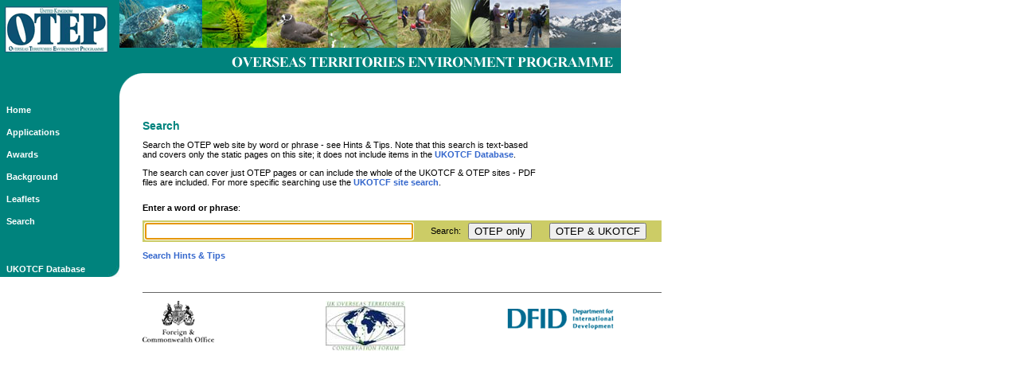

--- FILE ---
content_type: text/html
request_url: http://www.ukotcf.org/otep/search.htm
body_size: 3672
content:
<!DOCTYPE html PUBLIC "-//W3C//DTD HTML 4.01 Transitional//EN">

<html>

	<head>
		<meta http-equiv="content-type" content="text/html;charset=ISO-8859-1">
		<meta name="generator" content="Adobe GoLive 6">
		<title>OTEP - Search</title>
		<link href="../main.css" rel="stylesheet" type="text/css">
	<!-- ULTIMATE DROP DOWN MENU Version 4.44 by Brothercake -->
	<!-- http://www.udm4.com/ -->
	<script type="text/javascript" src="../udm4/udm-resources/customOTEP.js"></script>
	<script type="text/javascript">
		 um.baseSRC = "../udm4/udm-resources/";
	</script>
	<script type="text/javascript" src="../udm4/udm-resources/udm-control.js"></script>
	<script type="text/javascript" src="../udm4/udm-resources/udm-style.js"></script>
<script type="text/javascript" language="javascript1.2">
function setFocus() {
	document.forms[0].elements[2].focus();
	}

function nullCheck(searchArea) {
	if (searchArea == 'OTEP_HTML_PDF') {
		document.forms[0].searchTitle.value = "OTEP site";
		document.forms[0].collection.value = "OTEP";
	}
	if (searchArea == 'OTEP_UKOTCF') {
		document.forms[0].searchTitle.value = "OTEP PDF & WORD DOCS";
		document.forms[0].collection.value = "UKOTCF";
	}
	document.forms[0].action = '../verity/OTEPResults.cfm'
//	alert ('title = ' + document.forms[0].searchTitle.value)
//	alert ('action = ' + document.forms[0].action)

//	alert('Here!');
	var v = document.forms[0].criteria.value;

	if (v == "" || v == null) {
	alert("Please enter valid characters in the search field.");
	}
	else {
	document.forms[0].submit();
	}

}
</script>
<style type="text/css" media="screen"><!--
#UKOTCFtitle    { visibility: visible; display: block; position: absolute; top: 66px; left: 277px; width: 507px; height: 31px }
#LHmenu    { visibility: visible; display: block; position: absolute; z-index: 100; top: 120px; left: 0; width: 230px; height: 924px }
#mainText          { visibility: visible; display: block; position: absolute; z-index: 90; top: 140px; left: 179px; width: 600px }
#globeBG       { visibility: hidden; display: block; position: absolute; z-index: 10; top: 110px; left: 161px; width: 379px; height: 230px }
#WhatsNew   { visibility: hidden; position: absolute; z-index: 50; top: 86px; left: 152px; width: 622px; height: 414px }
--></style>
		<csactions>
			<csaction name="C241474A1" class="Open Window" type="onevent" val0="../search/searchHints.htm" val1="" val2="500" val3="400" val4="true" val5="false" val6="false" val7="false" val8="false" val9="false" val10="false" urlparams="1"></csaction>
		</csactions>
		<csscriptdict import>
			<script type="text/javascript" src="../GeneratedItems/CSScriptLib.js"></script>
		</csscriptdict>
		<csactiondict>
			<script type="text/javascript"><!--
CSAct[/*CMP*/ 'C241474A1'] = new Array(CSOpenWindow,/*URL*/ '../search/searchHints.htm','',500,400,true,false,false,false,false,false,false);

// --></script>
		</csactiondict>
		<meta name="description" content="Search the OTEP and UKOTCF sites.">
	</head>

	<body onLoad="setFocus();" bgcolor="#ffffff" leftmargin="0" marginheight="0" marginwidth="0" topmargin="0">
		<table width="776" border="0" cellspacing="0" cellpadding="0">
			<tr>
				<td class="greenOTEPCell" align="left" valign="top" width="5"><img src="../images/design/1px.gif" alt="" width="6" height="8" border="0"></td>
				<td class="greenOTEPCell" align="left" valign="top" width="10"></td>
				<td class="greenOTEPCell" align="left" valign="top" width="6"><img src="../images/design/1px.gif" alt="" width="14" height="6" border="0"></td>
				<td class="greenOTEPCell" rowspan="2" align="left" valign="top" width="630"><img src="../images/OTEP/montage.jpg" alt="" width="630" height="60" border="0"></td>
			</tr>
			<tr>
				<td class="greenOTEPCell" align="left" valign="top" width="5"></td>
				<td class="greenOTEPCell" align="left" valign="top" width="10">
					<table border="0" cellspacing="0" cellpadding="0">
						<tr>
							<td align="left" valign="top"><img src="../images/logos/OTEP130.gif" alt="" width="130" height="58" border="0"></td>
						</tr>
						<tr>
							<td align="left" valign="top"><img src="../../images/design/1px.gif" alt="" width="10" height="22" border="0"></td>
						</tr>
					</table>
				</td>
				<td class="greenOTEPCell" align="left" valign="top" width="6"></td>
			</tr>
			<tr>
				<td class="greenOTEPCell" colspan="4" align="left" valign="top" width="776"><img src="../images/design/1px.gif" alt="" width="10" height="4" border="0"></td>
			</tr>
			<tr>
				<td class="greenOTEPCell" colspan="3" align="left" valign="top" width="142"><img src="../images/design/1px.gif" alt="" width="10" height="10" border="0"></td>
				<td align="left" valign="top" width="630"><img src="../images/design/quadOTEP_TL.gif" alt="" width="30" height="30" border="0"></td>
			</tr>
		</table>
		<div id="UKOTCFtitle">
			<img src="../images/titles/OTEP.gif" alt="" width="500" height="25" border="0">
		</div>
		<div id="mainText">
			<img src="../images/design/1px.gif" alt="" width="10" height="10" border="0">
			<table border="0" cellspacing="0" cellpadding="0">
				<tr>
					<td class="heading2" align="left" valign="top"><font color="#00837d">Search </font></td>
				</tr>
				<tr>
					<td align="left" valign="top"><img src="../images/design/1px.gif" alt="" width="10" height="10" border="0"></td>
				</tr>
				<tr>
					<td align="left" valign="top">
						<table width="99%" border="0" cellspacing="0" cellpadding="0">
							<tr>
								<td>
									<table width="500" border="0" cellspacing="0" cellpadding="0">
										<tr>
											<td align="left" valign="top">Search the OTEP web site by word or phrase - see Hints &amp; Tips. Note that this search is text-based and covers only the static pages on this site; it does not include items in the <b><a href="../database/index.htm">UKOTCF Database</a></b>.
												<p>The search can cover just OTEP pages or can include the whole of the UKOTCF &amp; OTEP sites - PDF files are included. For more specific searching use the <a href="../search/index.htm"><b>UKOTCF site search</b></a>.</p>
											</td>
										</tr>
									</table>
								</td>
							</tr>
							<tr>
								<td><img src="../images/design/1px.gif" alt="" width="10" height="20" border="0"></td>
							</tr>
							<tr>
								<td><b>Enter a word or phrase</b>:</td>
							</tr>
							<tr>
								<td valign="top"><img src="../images/design/1px.gif" alt="" width="10" height="10" border="0"></td>
							</tr>
							<tr>
								<td valign="top">
<form id="ukotcfSearch" action="#" method="post" name="ukotcfSearch">
	<input type="hidden" name="searchTitle" value="">
	<input type="hidden" name="collection" value="">
										<table border="0" cellpadding="3" cellspacing="0">
											<tr>
												<td valign="middle" align="left" width="252" bgcolor="#cccc66"><input type="text" name="criteria" size="40"></td>
												<td valign="middle" align="left" width="10" bgcolor="#cccc66"><img src="../images/design/1px.gif" alt="" width="10" height="10" border="0"></td>
												<td valign="middle" align="left" width="10" bgcolor="#cccc66">Search:&nbsp;</td>
												<td valign="middle" align="left" width="61" bgcolor="#cccc66"><input type="button" onClick="nullCheck('OTEP_HTML_PDF');" name="Search" value="OTEP only"></td>
												<td valign="middle" align="left" width="10" bgcolor="#cccc66"><img src="../images/design/1px.gif" alt="" width="10" height="10" border="0"></td>
												<td valign="middle" align="left" width="61" bgcolor="#cccc66"><input type="button" onClick="nullCheck('OTEP_UKOTCF');" name="Search" value="OTEP &amp; UKOTCF"></td>
												<td valign="middle" align="left" width="10" bgcolor="#cccc66"><img src="../images/design/1px.gif" alt="" width="10" height="10" border="0"></td>
											</tr>
										</table>
									</form>
								</td>
							</tr>

							<tr>
								<td valign="top"></td>
							</tr>
							<tr>
								<td valign="top"><b><a onClick="CSAction(new Array(/*CMP*/'C241474A1'));return CSClickReturn()" href="#" csclick="C241474A1">Search Hints &amp; Tips</a></b></td>
							</tr>
						</table>
					</td>
				</tr>
				<tr>
					<td align="left" valign="top"><img src="../images/design/1px.gif" alt="" width="10" height="40" border="0"></td>
				</tr>
				<tr>
					<td class="topBorderGrey" align="left" valign="top">
						<table width="601" border="0" cellspacing="0" cellpadding="0" cool gridx="10" gridy="10" height="88" showgridx showgridy usegridx usegridy>
							<tr height="10">
								<td width="450" height="10" colspan="2"></td>
								<td width="150" height="20" rowspan="2"></td>
								<td width="1" height="10"><spacer type="block" width="1" height="10"></td>
							</tr>
							<tr height="10">
								<td width="230" height="77" rowspan="2" valign="top" align="left" xpos="0"><a href="http://www.fco.gov.uk/servlet/Front?pagename=OpenMarket/Xcelerate/ShowPage&c=Page&cid=1013618138335" target="_blank"><img src="../../images/logos/FCO90.gif" alt="Foreign &amp; Commonwealth Office" border="0"></a></td>
								<td width="220" height="77" rowspan="2" valign="top" align="left" xpos="230"><a href="../index.cfm"><img src="../images/logos/UKOTCFnew100.jpg" alt="UKOTCF" width="100" height="63" border="0"></a></td>
								<td width="1" height="10"><spacer type="block" width="1" height="10"></td>
							</tr>
							<tr height="67">
								<td width="150" height="67" valign="top" align="left" xpos="450"><a href="http://www.dfid.gov.uk" target="_blank"><img src="../../images/logos/dfidBlue150.gif" alt="Department for International Development" width="150" height="26" border="0"></a></td>
								<td width="1" height="67"><spacer type="block" width="1" height="67"></td>
							</tr>
							<tr height="1" cntrlrow>
								<td width="230" height="1"><spacer type="block" width="230" height="1"></td>
								<td width="220" height="1"><spacer type="block" width="220" height="1"></td>
								<td width="150" height="1"><spacer type="block" width="150" height="1"></td>
								<td width="1" height="1"></td>
							</tr>
						</table>
					</td>
				</tr>
			</table>
		</div>
		<div id="globeBG">
			<table width="72%" border="0" cellspacing="0" cellpadding="0">
				<tr>
					<td class="globeBG" colspan="2" align="left" valign="top"><img src="../images/design/1px.gif" alt="" width="370" height="200" border="0"></td>
				</tr>
			</table>
		</div>
		<div id="LHmenu">
			<table width="100%" border="0" cellspacing="0" cellpadding="0">
				<tr>
					<td align="left" valign="top">
						<ul id="udm" class="udm">
							<li><a href="#"></a>
							<li><a href="index.htm">Home</a>
							<li><a href="#"></a>
							<li><a href="applications.htm">Applications</a>
							
							<li><a href="#"></a>
							<li><a href="awards.htm">Awards</a>
							<li><a href="#"></a>
							<li><a href="background.htm">Background</a>
							<li><a href="#"></a>
							<li><a href="search.htm">Leaflets</a>
							<li><a href="#"></a>
							<li><a href="search.htm">Search</a>
							<li><a href="#"></a>
							<li><a href="#"></a>
							<li><a href="#"></a>
							<li><a href="#"></a>
							<li><a href="#"></a>
							<li><a id="OTEPMenuBar" href="../database/index.htm">UKOTCF Database</a>
						</ul>
					</td>
				</tr>
			</table>
		</div>

	</body>
<!-- menu script -->
	<script type="text/javascript" src="../udm4/udm-resources/udm-dom.js"></script>

<!-- keyboard navigation module -->
	<script type="text/javascript" src="../udm4/udm-resources/udm-mod-keyboard.js"></script>

</html>




--- FILE ---
content_type: text/css
request_url: http://www.ukotcf.org/main.css
body_size: 2706
content:
td   { font-size: 11px; font-family: Arial, Verdana, Helvetica }
a:link, a:visited, a:active    { color: #36c; text-decoration: none }
a:hover    { color: #696969; text-decoration: underline }
a.greenLink:link, a.greenLink:visited, a.greenLink:active { color: #146b27; text-decoration: none }
a.greenLink:hover  { color: #696969; text-decoration: underline }
a.blackLink:link, a.blackLink:visited, a.blackLink:active  { color: #000; text-decoration: none }
a.blackLink:hover   { color: #696969; text-decoration: underline }
a.whiteLink:link, a.whiteLink:visited, a.whiteLink:active { color: white; text-decoration: none; font-size: 11px }
a.whiteLink:hover  { color: #002868; text-decoration: none; font-size: 11px }
a.lightBlueLink:link,a.lightBlueLink:visited, a.lightBlueLink:active { color: #483d8b; text-decoration: none }
a.lightBlueLink:hover  { color: #325098; text-decoration: underline }
a.blueLink:link, a.blueLink:active, a.blueLink:visited { color: mediumBlue; text-decoration: none }
a.blueLink:hover { color: #636b9c; text-decoration: underline }
a.mapLink:link, a.mapLink:active, a.mapLink:visited { color: #00A5DB; text-decoration: none }
a.mapLink:hover { color: #002868; text-decoration: underline }

a.menuLink:link, a.menuLink:visited, a.menuLink:active  { color: #111; font-weight: bold}
a.menuLink:hover   { color: #696969; text-decoration: underline; font-weight: bold }


.10pt { font-size: 10pt }
.8px { font-size: 8px }
.headingA  { font-weight: bold; font-size: 18px }
.heading1  { font-weight: bold; font-size: 16px }
.heading2  { font-weight: bold; font-size: 14px }
.heading3  { font-weight: bold; font-size: 12px }
.heading3grey    { color: #5a5a5a; font-size: 12px; font-weight: bold }
.muchSmallerText { font-size: 7px }
.smallerText { font-size: 8px }
.smallText { font-size: 9px }
.slightlySmallerText { font-size: 10px; font-family: Arial, Verdana, Helvetica }
.slightlySmallerWhite { color: white; font-size: 10px; font-family: Arial, Verdana, Helvetica }
.RHmenuText { font-size: 10px;  font-weight: bold}
.messageText { font-size: 11px; font-family: Arial, Verdana, Helvetica }
.messageTextSpaced   { font-size: 11px; line-height: 20px; font-family: Arial, Verdana, Helvetica }
.slightlyBiggerText { font-size: 12px; font-family: Arial, Verdana, Helvetica }
.BiggerText { font-size: 13px; font-family: Arial, Verdana, Helvetica }
.headingText { font-size: 22px; text-decoration: none }
.headingTextSubPage  { font-size: 20px; text-decoration: none }
.whiteMsgBold { color: white; font-weight: bold; font-size: 11px }
.whiteBold { color: white; font-weight: bold }
.whiteText { color: white; }
.dbLinkText  { color: #988400 }
.whiteSansHead  { color: white; font-size: 18pt; font-family: Arial, Verdana, Helvetica; font-weight: normal }
.whiteSansSubHead   { color: white; font-size: 14pt; font-family: Arial, Verdana, Helvetica; font-weight: normal }
.darkGreenText  { color: #146b27 }
.UKOTCFTitleText    { color: #146b27; font-size: 17px; font-family: Georgia, "Times New Roman", Times, serif; font-style: italic; font-weight: bold }
.whiteMsgBoldLoose   { color: white; font-weight: bold; font-size: 11px; letter-spacing: 1px }
.breakingNewsText  { font-weight: bold; font-size: 11px }
.RHboxText    { font-style: normal; font-weight: normal; font-size: 11px; line-height: 16px }
.menuThis   { color: #000 }
.thisHeading { color: #002868 }
.searchResultTitle  { color: #002868; font-weight: bold; font-size: 11px }
.latestPub  { font-size: 18px }
.Title   { color: #fff; font-style: italic; font-weight: bold; font-size: 16px; font-family: FontName, "Times New Roman", Georgia, Times }
.blueText  { color: #00a5db }
.darkBlueText  { color: #002868 }
.redText  { color: #ff0000 }
.greenText  { color: #146b27 }
.topBorder  { border-top: 1px solid #545454 }
.topBorderGrey  { border-top: 1px solid #676767 }
.greyBar { background-color: #efefef }
.blueBar   { background-color: #002868 }
.box1colour   { background-color: #f2f2f2 }
.box2colour   { background-color: #EBF4EA }
.box3colour   { background-color: #FBF9DF }
.beigeBox { background-color: #FAFAD2 }
.greenCell  { background-color: #146b27 }
.tourElementTitle {
	font-weight: bold;
	text-transform: uppercase;
	color: #FFF;
	background-color: #063;
}
.tourElementDemoTitle {
	font-weight: bold;
	text-transform: uppercase;
	color: #FFF;
	background-color: #690;
}
.greenOTEPCell   { background-color: #00837D }
.beigeCell  { background-color: #CCCC66 }
.lightBeigeCell  { background-color: #D7DD8D }
.blueCell { background-color: #92cadf }
.blueFatigueCell  { color: white; background-color: #00a5db }
.blueMARSCell { background-color: #2F77BE }
.MARSbodyText  { font-size: 12px }
.msgTextGreyCell { font-size: 11px; background-color: #efefef }
.border { padding: 10px; border-style: solid; border-width: 1px 2px 2px 1px; border-color: gray }
.popUpBorder { padding: 4px; border-style: solid; border-width: 1px 2px 3px 1px; border-color: gray }
.envEducCell  { background-color: #CCCC66; padding: 3px }
.infoSourcesCell  { background-color: #A4D4B0; padding: 3px }
.projectsCell  { background-color: #C0CBE7; padding: 3px }
.sitesCell  {
	background-color: teal;
	padding: 3px;
	color: #FFF;
}
#blueBarTest { 
	background-image: url(images/design/blueBarTest.gif); 
	background-repeat: no-repeat;
	background-position: bottom right }
	
#greenMenuBar, #greenMenuBar:visited  { 
	background-image: url(images/design/greenMenuBar.jpg); 
	background-repeat: no-repeat;
	background-position: bottom right }
.warningBox {
	font-style: normal;
	color: #F00;
	padding: 10px;
	border: thin double #F00;
}
.redBox {
	font-style: normal;
	padding: 10px;
	border-top-width: 1px;
	border-right-width: 2px;
	border-bottom-width: 2px;
	border-left-width: 1px;
	border-top-style: solid;
	border-right-style: solid;
	border-bottom-style: solid;
	border-left-style: solid;
	border-top-color: #F33;
	border-right-color: #F33;
	border-bottom-color: #F33;
	border-left-color: #F33;
	color: #666;
}
#greenMenuBar:hover, #greenMenuBar:focus, #greenMenuBar:active  { 
	background-image: url(images/design/greenMenuBar_over.jpg); 
	background-repeat: no-repeat;
	background-position: bottom right }
	
#OTEPMenuBar, #OTEPMenuBar:visited  { 
	background-image: url(images/design/OTEPMenuBar.jpg); 
	background-repeat: no-repeat;
	background-position: bottom right }
#OTEPMenuBar:hover, #OTEPMenuBar:focus, #OTEPMenuBar:active  { 
	background-image: url(images/design/OTEPMenuBar_over.jpg); 
	background-repeat: no-repeat;
	background-position: bottom right }
	
.globeBG { background: url(images/logos/UKOTCFglobe-bg.gif) no-repeat }
.OTEP_BG  { background: url("images/logos/OTEP_bg.gif") no-repeat }
.whatsNewPanel  { color: black; font-size: 10px; background-color: #fff7c9; padding: 6px; border-top: 2px solid white; border-bottom: 2px solid white }
.whatsNewEndPanel  { color: #146b27; font-size: 11px; font-weight: bold; background-color: #fff7c9; padding: 6px; border-top: 2px solid white; border-bottom: 2px solid white }
.greenPanelWtext  { color: #fff; font-size: 10px; background-color: #146b27; padding: 1px 0px }
.ltGrnPanelWtext  { color: #fff; font-size: 10px; background-color: #669933; padding: 1px 0px }
.photoCredits    { color: #3e3e3e; font-style: normal; font-size: 8px; line-height: 1; text-align: justify }
.blueButton { background: url(images/buttons/blueBG.jpg) repeat-x; padding: 2px 6px }
.RHpad10 { padding-right: 10px }
.LHpad10 { padding-left: 10px }
.OTEPbar { background-color: #006c91 }
.recentNews { background-color: #d5e9d7 }
.LHinset  { margin-left: 15px }
.square { list-style-type: square; margin: 1em 0 1em 40px }
.circle  { list-style-type: circle; margin-top: 0.5em }
.mainText {
	font-family: "Times New Roman", Times, serif;
	font-size: 14px;
}
.mainTextHt {
	font-family: "Times New Roman", Times, serif;
	font-size: 14px;
	line-height: 30px;
}
.mainTextItalic {
	font-family: "Times New Roman", Times, serif;
	font-size: 14px;
	font-style: italic;
}
.imageLeft {
	float: left;
	padding-right: 15px;
}
.imageRight {
	float: right;
	padding-left: 15px;
}
.borderTop {
	border-top-width: thin;
	border-top-style: solid;
	border-top-color: #333;
}

.borderBottom {
	border-bottom-width: thin;
	border-bottom-style: solid;
	border-bottom-color: #333;
}
.menuText {
	color: #666;
	font-weight:bold
}
.caption {
	color: #146b27
}.greyBarWhiteText {
	font-family: Arial, Helvetica, sans-serif;
	font-size: 16px;
	color: #FFF;
	background-color: #999;
}
.goldBar {
	width:100%;
	padding:5px;
	background-color:#f9e68f;
	color:#000;
	margin-bottom:5px;
	font-weight: bold;
}
.headingText {
	font-size:16px;
}
.pageMenu {
	color:#333; 
	background-color:#eee;
	font-size:14px; 
	font-weight:bold; 
	margin-left:30px;
	border-width:1px 2px 2px 1px;
	border-color:#999;
	border-style:solid;
	-moz-border-radius: 5px;
	border-radius: 5px; 
	padding:5px;
}
.pageMenuSmall {
	color:#333;
	background-color:#eee;
	font-size:12px; 
	font-weight:bold; 
	margin-left:20px;
	border-width:1px 2px 2px 1px;
	border-color:#999;
	border-style:solid;
	-moz-border-radius: 5px;
	border-radius: 5px; 
	padding:5px;
}
.pageMenuSmallLH {
	color:#333;
	background-color:#eee;
	font-size:12px; 
	font-weight:bold; 
	margin-left:0px;
	border-width:1px 2px 2px 1px;
	border-color:#999;
	border-style:solid;
	-moz-border-radius: 5px;
	border-radius: 5px; 
	padding:5px;
}


--- FILE ---
content_type: application/javascript
request_url: http://www.ukotcf.org/udm4/udm-resources/customOTEP.js
body_size: 3014
content:
// UDMv4.44 //
///////////////////////////////////////////////////////////////////
var um={'menuClasses':[],'itemClasses':[],'menuCode':[]};
///////////////////////////////////////////////////////////////////
//                                                               //
//  ULTIMATE DROP DOWN MENU Version 4.44 by Brothercake          //
//  http://www.udm4.com/                                         //
//                                                               //
//  This script may not be used or distributed without license   //
//                                                               //
///////////////////////////////////////////////////////////////////

// UKOTCF new site 1/6/2006


///////////////////////////////////////////////////////////////////
// CORE CONFIGURATION                                            //
///////////////////////////////////////////////////////////////////


//path to images folder 
um.baseSRC = "udm4/udm-resources/";


//navbar orientation
um.orientation = [
	"vertical",	// alignment ["vertical"|"horizontal"|"popup"|"expanding"]
	"left",		// h align ["left"|"right"]
	"top",		// v align ["top"|"bottom"]
	"absolute",	// positioning ["relative"|"absolute"|"fixed"|"allfixed"]
	"0px",	// x position ["em"|"ex"|"px"|"0"]
	"0px",	// y position ["em"|"ex"|"px"|"0"]
	"1000",		// z order ["0" to "10000"] (menu takes 20000 headroom)
	];
	

//navbar list output
um.list = [
	"flexible",	// horizontal overflow ["rigid"|"flexible"]
	"yes",		// -SPARE-
	"no", 		// -SPARE-
	];


//menu behaviors	
um.behaviors = [
	"50",		// open timer ["milliseconds"|"0"]
	"1000",		// close timer ["milliseconds"|"never"|"0"]
	"yes",		// reposition menus to stay inside the viewport ["yes"|"no"]
	"default",	// manage windowed controls for win/ie ["default","hide","iframe","none"]
	];


//reset behaviors
um.reset = [
	"yes",		// reset from document mouse click ["yes"|"no"]
	"yes",		// reset from window resize ["yes"|"no"]
	"yes",		// reset from text resize ["yes"|"no"]
	"no",		// reset after following link ["yes"|"no"]
	];


//horizontal continuation strip
um.hstrip = [
	"none",		// background ["color"|"#hex"|"rgb()"|"image.gif"|"none"]
	"yes",		// copy navbar item margin-right to margin-bottom ["yes"|"no"]
	];
	
	
	
	
///////////////////////////////////////////////////////////////////
// MODULE SETTINGS                                               //
///////////////////////////////////////////////////////////////////


//keyboard navigation [comment out or remove if not using]
um.keys = [
	"38",		// up ["n"] ("38" = up arrow key)
	"39",		// right ["n"] ("39" = right arrow key)
	"40",		// down ["n"] ("40" = down arrow key)
	"37",		// left ["n"] ("37" = left arrow key)
	"123",		// hotkey ["n"] ("38" = F12]
	"none",		// hotkey modifier ["none"|"shiftKey"|"ctrlKey"|"altKey"|"metaKey"]
	"27",		// escape ["n"|"none"] ("27" = escape key)
	"document.getElementsByTagName('a')[0]", // exit focus ["js-expression"]
	];




///////////////////////////////////////////////////////////////////
// NAVBAR DEFAULT STYLES                                         //
///////////////////////////////////////////////////////////////////


//styles which apply to the navbar
um.navbar = [
	"-4",		// nav -> menu x-offset (+-)["n" pixels] ie FIRST MENU LEVEL OFFSETS
	"2",		// nav -> menu y-offset (+-)["n" pixels]
	"150px",	// width ["em"|"ex"|"px"] (vertical navbar only - horizontal navbar items have "auto" width) ("%" doesn't work right) 
	];


//styles which apply to each navbar item
um.items = [
	"0",		// margin between items ["n" pixels]
	"0",		// border size ["n" pixels] (single value only)
	"collapse",	// border collapse ["collapse"|"separate"] (only applies when margin = "0")
	"#00837D #edbb85 #edbb85 #00837D",// border colors ["color"|"#hex"|"rgb()"] (single, double or four values)
	"solid",	// border styles ["solid"|"double"|"dotted"|"dashed"|"groove"|"ridge"|"inset"|"outset"] (single, double or four values; be careful with using "none")
	"#00837D #00837D #fae4b4 #fae4b4",// hover/focus border colors ["color"|"#hex"|"rgb()"] (single, double or four values)
	"solid",	// hover/focus border styles ["solid"|"double"|"dotted"|"dashed"|"groove"|"ridge"|"inset"|"outset"] (single, double or four values; be careful with using "none")
	"#00837D #edbb85 #edbb85 #00837D",// visited border colors ["color"|"#hex"|"rgb()"] (single, double or four values)
	"solid",// visited border styles ["solid"|"double"|"dotted"|"dashed"|"groove"|"ridge"|"inset"|"outset"] (single, double or four values; be careful with using "none")
	"8",		// left/right padding ["n" pixels] (single value only)
	"4",		// top/bottom padding ["n" pixels] (single value only)
	"#00837D",		// background ["color"|"#hex"|"rgb()"|"image.gif"]
	"#006E69",		// hover/focus background ["color"|"#hex"|"rgb()"|"image.gif"]
	"#00837D",		// visited background ["color"|"#hex"|"rgb()"|"image.gif"]
	"11px",		// font size ["em"|"ex"|"%"|"px"|"pt"|"absolute-size"|"relative-size"]
	"arial,verdana,sans-serif",
	"bold",		// font weight ["normal"|"bold"|"bolder"|"lighter|"100" to "900"]
	"none",		// text decoration ["none"|"underline"|"overline"|"line-through"]
	"left",		// text-align ["left"|"right"|"center"]
	"white",	// color ["color"|"#hex"|"rgb()"]
	"gold",		// hover/focus color ["color"|"#hex"|"rgb()"]
	"white",	// visited color ["color"|"#hex"|"rgb()"]
	"normal",	// font-style ["normal"|"italic"|"oblique"]
	"normal",	// hover/focus font-style ["normal"|"italic"|"oblique"]
	"normal",	// visited font-style ["normal"|"italic"|"oblique"]
	"letter-spacing:0px !important;",// additional link CSS (careful!)
	"",		// additional hover/focus CSS (careful!)
	"",		// additional visited CSS (careful!)
	"right-white.gif",// menu indicator character/image ["text"|"image.gif"|"none"] 
	"right-lightBlue.gif",// menu indicator rollover character/image ["text"|"image.gif"|"none"] (must be same type)
	"4",		// clipping width of indicator image ["n" pixels] (only when using image arrows)
	"..",		// alt text of indicator image ["text"] (only when using image arrows)
	];



///////////////////////////////////////////////////////////////////
// MENU DEFAULT STYLES                                           //
///////////////////////////////////////////////////////////////////


//styles which apply to each menu
um.menus = [
	"-7",		// menu -> menu x-offset (+-)["n" pixels]
	"5",		// menu -> menu y-offset (+-)["n" pixels]
	"1",		// border size ["n" pixels] (single value only) 
	"#ebebeb",// border colors ["color"|"#hex"|"rgb()"] (single, double or four values)
	"solid",	// border styles ["solid"|"double"|"dotted"|"dashed"|"groove"|"ridge"|"inset"|"outset"] (single, double or four values; be careful with using "none")
	"130px",	// width ["em"|"ex"|"px"]
	"2",		// padding ["n" pixels] (single value only) 
	"#fffacd",	// background ["color"|"#hex"|"rgb()"|"image.gif"]
	"",		// additional menu CSS (careful!) (you can use a transition here but *not* a static filter)
	"silver",// shadow background ["color"|"#hex"|"rgb()"|"image.gif"|"none"]
	"1px",		// shadow offset (+-) ["em"|"px"|"pt"|"%"|"0"]
	"filter:alpha(opacity=50);",// additional shadow layer CSS (if you use a Microsoft.Shadow filter here then Win/IE5.5+ will do that *instead* of default shadow)
	];


//styles which apply to each menu item
um.menuItems = [
	"0",		// margin around items ["n" pixels] (single value only; margins are like table cellspacing)
	"0",		// border size ["n" pixels] (single value only)
	"separate",	// border collapse ["collapse"|"separate"] (only applies when margin = "0")
	"white",	// border colors ["color"|"#hex"|"rgb()"] (single, double or four values)
	"none",		// border styles ["solid"|"double"|"dotted"|"dashed"|"groove"|"ridge"|"inset"|"outset"] (single, double or four values; be careful with using "none")
	"#aca",		// hover/focus border colors ["color"|"#hex"|"rgb()"] (single, double or four values)
	"solid",	// hover/focus border styles ["solid"|"double"|"dotted"|"dashed"|"groove"|"ridge"|"inset"|"outset"] (single, double or four values; be careful with using "none")
	"#f8fbd0",	// visited border colors ["color"|"#hex"|"rgb()"] (single, double or four values)
	"none",	// visited border styles ["solid"|"double"|"dotted"|"dashed"|"groove"|"ridge"|"inset"|"outset"] (single, double or four values; be careful with using "none")
	"5",		// left/right padding ["n" pixels] (single value only) 
	"3",		// top/bottom padding ["n" pixels] (single value only) 
	"transparent",	// background ["color"|"#hex"|"rgb()"|"image.gif"]
	"forestGreen",	// hover/focus background ["color"|"#hex"|"rgb()"|"image.gif"]
	"transparent",	// visited background ["color"|"#hex"|"rgb()"|"image.gif"]
	"11px",		// font size ["em"|"ex"|"%"|"px"|"pt"|"absolute-size"|"relative-size"]
	"arial,verdana,sans-serif",

	"normal",	// font weight ["normal"|"bold"|"bolder"|"lighter|"100" to "900"]
	"none",		// text decoration ["none"|"underline"|"overline"|"line-through"]
	"left",		// text-align ["left"|"right"|"center"]
	"black",		// color ["color"|"#hex"|"rgb()"]
	"lightGrey",		// hover/focus color ["color"|"#hex"|"rgb()"]
	"black",		// visited color ["color"|"#hex"|"rgb()"]
	"normal",	// font-style ["normal"|"italic"|"oblique"]
	"normal",	// hover/focus font-style ["normal"|"italic"|"oblique"]
	"normal",	// visited font-style ["normal"|"italic"|"oblique"]
	"",		// additional link CSS (careful!)
	"",		// additional hover/focus CSS (careful!)
	"text decoration: none !important;",		// additional visited CSS (careful!)
	"right-black.gif",// submenu indicator character/image ["text"|"image.gif"|"none"] 
	"right-black.gif",// submenu indicator rollover character/image ["text"|"image.gif"|"none"] (must be the same type)
	"3",		// clipping width of indicator image ["n" pixels] (only when using image arrows)
	"..",		// alt text of indicator image ["text"] (only when using image arrows)
	];




///////////////////////////////////////////////////////////////////
// MENU CLASSES [comment out or remove if not using]             //
///////////////////////////////////////////////////////////////////


	


--- FILE ---
content_type: application/javascript
request_url: http://www.ukotcf.org/udm4/udm-resources/udm-style.js
body_size: 4930
content:
// UDMv4.44 //
///////////////////////////////////////////////////////////////////
//                                                               //
//  ULTIMATE DROP DOWN MENU Version 4.44 by Brothercake          //
//  http://www.udm4.com/                                         //
//                                                               //
//  This script may not be used or distributed without license   //
//                                                               //
///////////////////////////////////////////////////////////////////
if(um.b){um.bk=function(udmP){return (/(gif|png|mng|jpg|jpeg|jpe|bmp)/i.test(udmP))?'background-image:url('+um.baseSRC+udmP+');':(udmP=='none')?'':um.t[33]+'background-color:'+udmP+';';};um.t=['margin-left:','padding-top:','@media screen,projection{','margin-top:0;','padding-left:','border-width:','border-color:','border-style:','margin-left:0;','display:none;','margin-right:','text-decoration:','position:absolute;','margin-bottom:','visibility:hidden;','cursor:default !important;','position:static;','display:block;','@media Screen,Projection{','position:relative;','* html .udm ul ',' a:hover .udmA',' a:focus .udmA',' a:visited .udmA','',' a:visited:hover',' a.nohref:focus',' a.nohref:hover','width:auto;height:auto;','cursor:pointer !important;','background-repeat:no-repeat;background-position:','.udm:not(:nth-child(n))',' a.nohref .udmA','background-image:none;','* html .udm li a',' a.udmR:visited',' a.udmR .udmA',' a.udmY:visited',' a.udmY .udmA','display:block;visibility:visible;height:0;','overflow:scroll;','overflow:visible;'];var j=0;um.r=[];um.ad=(um.a)?'left':'right';um.dra=(um.dir=='right');um.r[j++]='.udm,.udm li,.udm ul{margin:0;padding:0;list-style-type:none;}';if(um.dra){if(um.h&&um.rp){um.r[j++]='* html .udm{left:100%;left:expression(this.offsetWidth);left/**/:0 !important;}';}um.r[j++]='.udm,.udm li,.udm ul{unicode-bidi:bidi-override;direction:ltr;}';um.r[j++]='.udm a *,.udm a{unicode-bidi/**/:bidi-override;direction/**/:rtl;}';}um.na=(um.h)?'left':um.e[1];um.txl=(um.h)?'left':um.e[35];um.r[j++]='.udm{position:'+um.e[3]+';'+um.na+':0;'+um.e[2]+':0;z-index:'+(um.e[6]+19000)+';width:'+um.e[16]+';'+um.t[15]+'border:none;text-align:left;}';if(um.e[3]=='fixed'){um.r[j++]='* html .udm{'+um.t[12]+'}';um.r[j++]='ul[id="udm"]{'+um.t[12]+'}';um.r[j++]='ul/**/[id="udm"]{position:fixed;}';}if(um.h){um.hfl=(um.hstrip[0]=='none')?'none':um.dir;um.r[j++]='.udm{'+um.bk(um.hstrip[0])+'float:'+um.hfl+';width:100%;}';if(um.hstrip[0]!='none'){um.r[j++]='ul[class="udm"]{float:none;}';um.r[j++]='ul/**/[class="udm"]{float:'+um.dir+';}';um.r[j++]='.udm{margin-'+um.e[2]+':0;'+um.e[2]+':'+um.e[5]+';}';um.r[j++]=um.t[2]+'.udm{margin-'+um.e[2]+':'+um.e[5]+';'+um.e[2]+':0}}';um.r[j++]=um.t[2]+um.t[31]+'{margin-'+um.e[2]+':0;'+um.e[2]+':'+um.e[5]+';}}';}else{um.r[j++]=um.t[2]+'.udm{float:'+um.dir+';}}';um.r[j++]=um.t[2]+um.t[31]+'{float:none;}}';if(um.rp){um.r[j++]='.udm{padding-'+um.e[2]+':'+um.e[5]+';}';}else{um.r[j++]='.udm{margin-'+um.e[2]+':'+um.e[5]+';}';}}if(um.dra){um.r[j++]='.udm>li:first-child{margin-right:'+um.e[4].replace('-','')+';}';}else{um.r[j++]='.udm>li:first-child{'+um.t[0]+um.e[4]+';}';}um.r[j++]=um.t[18]+'.udm>li:first-child{'+um.t[8]+'margin-right:0;}}';um.r[j++]=um.t[2]+um.t[31]+'>li:first-child{'+um.t[0]+um.e[4]+';}}';um.r[j++]='.udm li{left:'+um.e[4]+';}';um.r[j++]=um.t[2]+'.udm li{'+um.t[19]+'}}';um.r[j++]='.udm ul li{left:0;}';um.r[j++]='ul[class^="udm"] li{left:0;'+um.t[16]+'}';um.r[j++]=um.t[18]+'ul[class^="udm"] li{left:'+um.e[4]+';'+um.t[19]+'}}';um.r[j++]=um.t[2]+um.t[31]+' li{'+um.t[16]+'}}';um.r[j++]=um.t[18]+'.udm/**/[class="udm"] ul li{'+um.t[19]+'left:0;}}';um.r[j++]=um.t[2]+'.udm ul li:not(:nth-child(n)){'+um.t[16]+'}}';um.r[j++]='.udm li{'+um.t[17]+'width:auto;float:'+um.dir+';}';um.r[j++]='.udm li a{'+um.t[16]+um.t[17]+'float:'+um.dir+';white-space:nowrap;}';um.r[j++]=um.t[2]+'.udm l\\i a{'+um.t[19]+'float:none;}}';um.r[j++]='ul[class^="udm"] li a{'+um.t[19]+'float:none;}';um.r[j++]=um.t[2]+um.t[34]+'{'+um.t[19]+'float:none;}}';um.r[j++]=um.t[2]+'.udm li a:not(:nth-child(n)){'+um.t[16]+'float:'+um.dir+';}}';if(um.dra){um.r[j++]=um.t[2]+um.t[34]+'{'+um.t[16]+'}}';}um.r[j++]='.udm ul li a{'+um.t[19]+'float:none !important;white-space:normal;}';if(um.nc){um.r[j++]='.udm li a{'+um.t[0]+'-'+um.e[18]+'px;}';um.r[j++]=um.t[18]+'.udm li{'+um.t[0]+'-'+um.e[18]+'px !important;}}';um.r[j++]=um.t[18]+'.udm li a{'+um.t[8]+'}}';um.r[j++]=um.t[2]+um.t[31]+' li:first-child{'+um.t[0]+um.e[4]+' !important;}}';um.r[j++]=um.t[2]+um.t[31]+' li:first-child a{'+um.t[0]+'-'+um.e[18]+'px;}}';um.r[j++]=um.t[2]+um.t[31]+' ul li:first-child{'+um.t[0]+'0 !important;}}';um.r[j++]='head:first-child+body ul[class^="udm"] li:not(:first-child){'+um.t[0]+'-'+um.e[18]+'px;}';um.r[j++]='.udm ul li{'+um.t[0]+'0 !important;}';um.r[j++]='ul[class^="udm"] ul li{'+um.t[0]+'0 !important;}';}else{um.r[j++]='.udm li,.udm li:first-child{'+um.t[10]+um.e[17]+'px;}';if(um.dra){um.r[j++]='* html .udm li{'+um.t[10]+'0;'+um.t[0]+um.e[17]+'px;}';}um.r[j++]='.udm ul li{'+um.t[8]+um.t[10]+'0;}';if(um.hstrip[1]=='yes'){um.r[j++]='.udm li a{'+um.t[13]+um.e[17]+'px;}';um.r[j++]='.udm ul li a{'+um.t[13]+'0;}';um.r[j++]='ul[class^="udm"] li a{'+um.t[13]+'0;}';um.r[j++]='ul[class^="udm"] li{'+um.t[13]+um.e[17]+'px;}';um.r[j++]='ul[class^="udm"] ul li{'+um.t[13]+'0;}';}}}else{if(um.rp){um.r[j++]='.udm{'+um.t[16]+'padding-'+um.e[1]+':'+um.e[4]+';padding-'+um.e[2]+':'+um.e[5]+';}';}else{um.r[j++]='.udm{margin-'+um.e[1]+':'+um.e[4]+';margin-'+um.e[2]+':'+um.e[5]+';}';}um.ps=(um.p)?'absolute':'static';um.r[j++]='.udm li{'+um.t[17]+'width:'+um.e[16]+';position:'+um.ps+';}';um.ps=(um.p)?'static':'relative';um.r[j++]=um.t[18]+'.udm/**/[class="udm"] li{position:'+um.ps+';}}';um.r[j++]=um.t[18]+'.udm/**/[class="udm"] ul li{'+um.t[19]+'}}';um.r[j++]=um.t[2]+'.udm li:not(:nth-child(n)),.udm ul li:not(:nth-child(n)){'+um.t[16]+'}}';um.r[j++]='.udm li a{'+um.t[19]+um.t[17]+'}';if(um.nc){um.r[j++]='.udm a{margin-top:-'+um.e[18]+'px;}';}else{um.r[j++]='.udm li{'+um.t[13]+um.e[17]+'px;}';um.r[j++]='.udm ul li{'+um.t[13]+'0;}';}}um.r[j++]='.udm ul a{margin:0;}';if(um.mc){um.r[j++]='.udm ul li{margin-top:-'+um.e[62]+'px;}';um.r[j++]='.udm ul li:first-child{margin-top:0px;}';}else{um.r[j++]='.udm ul li{'+um.t[13]+um.e[61]+'px !important;}';um.r[j++]='.udm ul li:first-child{margin-top:'+um.e[61]+'px;}';um.r[j++]='.udm ul a{margin-top:0;margin-right:'+um.e[61]+'px !important;margin-bottom:0;'+um.t[0]+um.e[61]+'px !important;}';}um.r[j++]='.udm ul{'+um.bk(um.e[56])+um.t[15]+'width:'+um.e[54]+';height:auto;'+um.t[5]+um.e[51]+'px;'+um.t[6]+um.e[52]+';'+um.t[7]+um.e[53]+';'+um.t[12]+'z-index:'+(um.e[6]+19100)+';padding:'+um.e[55]+'px;'+um.e[57]+'}';um.r[j++]='.udm ul li{'+um.t[15]+'width:100%;'+um.t[16]+'float:none;}';um.r[j++]='.udm ul{'+um.t[9]+um.t[14]+'}';um.r[j++]='html/**/[xmlns] .udm u\\l{'+um.t[39]+um.t[40]+'left:-10000px;}';um.r[j++]=um.t[2]+um.t[20]+'{'+um.t[39]+um.t[40]+'top:-10000px;}}';um.r[j++]='ul.udm/**/[class^="udm"] u\\l{'+um.t[39]+um.t[41]+'left:-1000em;}';um.r[j++]=um.t[2]+'* html .udm:not(:nth-child(n)) ul{'+um.t[9]+um.t[14]+'left:auto;top:auto;}}';if(um.e[45]!='none'||um.e[89]!='none'){um.r[j++]='.udm a .udmA{visibility:hidden;margin:0 '+um.e[26]+'px;'+um.t[17]+um.t[29]+um.t[12]+um.ad+':0;top:0;text-align:'+um.ad+';border:none;cursor:inherit !important;}';um.r[j++]='.udm a .udmA img{display:block;}';um.r[j++]='.udm ul a .udmA{margin:0 '+um.e[70]+'px;}';if(um.a){um.r[j++]='* html .udm '+((um.h)?'ul ':'')+'a{height:1%;}';if(um.h&&um.dir!='right'){um.r[j++]='.udm a/**/{width:expression("auto",this.runtimeStyle.width=(!document.compatMode||compatMode=="BackCompat")?"100%":(this.parentNode.offsetWidth-(isNaN(parseInt(this.currentStyle.marginRight))?0:parseInt(this.currentStyle.marginRight))-(isNaN(parseInt(this.currentStyle.marginLeft))?0:parseInt(this.currentStyle.marginLeft))-(isNaN(parseInt(this.currentStyle.paddingRight))?0:parseInt(this.currentStyle.paddingRight))-(isNaN(parseInt(this.currentStyle.paddingLeft))?0:parseInt(this.currentStyle.paddingLeft))-(isNaN(parseInt(this.currentStyle.borderRightWidth))?0:parseInt(this.currentStyle.borderRightWidth))-(isNaN(parseInt(this.currentStyle.borderLeftWidth))?0:parseInt(this.currentStyle.borderLeftWidth))));}';um.r[j++]='.udm ul a{width:auto;}';}}else{um.r[j++]='* html .udm a .udmA{'+um.ad+':'+um.e[18]+'px;top:'+um.e[18]+'px;}';um.r[j++]=um.t[20]+'a .udmA{'+um.ad+':'+(um.e[62]+um.e[61])+'px;top:'+um.e[62]+'px;}';}}if(um.e[58]!='none'){um.r[j++]='.udm .udmS{'+um.t[0]+um.e[59]+';margin-top:'+(um.e[59]==0?0:um.e[59].replace('-',''))+';}';um.r[j++]='.udm .udmS{'+um.bk(um.e[58])+um.t[15]+um.t[12]+'z-index:'+(um.e[6]+19050)+';'+um.t[28]+'left:0px;top:0px;'+um.t[9]+um.e[60]+'}';if(/filter\:progid\:DXImageTransform\.Microsoft\.Shadow/.test(um.e[60])){um.r[j++]=um.t[2]+'* html .udm .udmS/**/{'+um.t[33]+'background:#ccc;'+um.t[8]+um.t[3]+'}}';}}um.r[j++]='.udm a,.udm a:link,.udm a.nohref{'+um.bk(um.e[28])+um.t[29]+'z-index:'+um.e[6]+';text-align:'+um.txl+';'+um.t[7]+um.e[21]+';'+um.t[6]+um.e[20]+';'+um.t[4]+um.e[26]+'px;padding-right:'+um.e[26]+'px;'+um.t[1]+um.e[27]+'px !important;padding-bottom:'+um.e[27]+'px !important;'+um.t[11]+um.e[34]+';color:'+um.e[36]+';'+um.t[5]+um.e[18]+'px;font-style:'+um.e[39]+';font-family:'+um.e[32]+';font-weight:'+um.e[33]+' !important;}';um.r[j++]='.udm a,.udm a.nohref{font-size:'+um.e[31]+';}';if(um.e[45]!='none'||um.e[89]!='none'){um.r[j++]='.udm a .udmA,.udm a:link .udmA,.udm'+um.t[32]+'{font-family:'+um.e[32]+';font-weight:'+um.e[33]+' !important;}';}if(um.e[42]!=''){um.r[j++]='.udm li a,.udm li a:link,.udm li a.nohref,.udm li a:visited{'+um.e[42]+'}';}um.r[j++]='.udm li a:visited{'+um.bk(um.e[30])+um.t[5]+um.e[18]+'px;color:'+um.e[38]+';font-style:'+um.e[41]+';'+um.t[7]+um.e[25]+';'+um.t[6]+um.e[24]+';'+um.e[44]+'}';um.r[j++]='.udm li a.udmR,.udm li a.udmY,.udm li'+um.t[35]+',.udm li'+um.t[37]+',.udm li a:hover,.udm li a:focus,.udm li'+um.t[27]+',.udm li'+um.t[26]+'{font-style:'+um.e[40]+';'+um.bk(um.e[29])+um.t[11]+um.e[34]+';color:'+um.e[37]+';'+um.t[6]+um.e[22]+';'+um.t[7]+um.e[23]+';'+um.t[5]+um.e[18]+'px;'+um.e[43]+'}';um.r[j++]='* html .udm li a:active{font-style:'+um.e[40]+';'+um.bk(um.e[29])+um.t[11]+um.e[34]+';color:'+um.e[37]+';'+um.t[6]+um.e[22]+';'+um.t[7]+um.e[23]+';'+um.t[5]+um.e[18]+'px;'+um.e[43]+'}';um.r[j++]='.udm ul a,.udm ul a:link,.udm ul a.nohref{'+um.bk(um.e[72])+'text-align:'+um.e[79]+';'+um.t[5]+um.e[62]+'px;'+um.t[7]+um.e[65]+';'+um.t[6]+um.e[64]+';'+um.t[4]+um.e[70]+'px;padding-right:'+um.e[70]+'px;'+um.t[1]+um.e[71]+'px !important;padding-bottom:'+um.e[71]+'px !important;'+um.t[11]+um.e[78]+';color:'+um.e[80]+';font-style:'+um.e[83]+';font-size:'+um.e[75]+';font-family:'+um.e[76]+';font-weight:'+um.e[77]+' !important;}';if(um.e[89]!='none'){um.r[j++]='.udm ul a .udmA,.udm ul a:link .udmA,.udm ul'+um.t[32]+'{font-family:'+um.e[76]+';font-weight:'+um.e[77]+' !important;}';}if(um.e[86]!=''){um.r[j++]='.udm ul li a,.udm ul li a:link,.udm ul li a.nohref,.udm ul li a:visited{'+um.e[86]+'}';}um.r[j++]='.udm ul li a:visited,'+um.t[20]+'li a:visited{'+um.bk(um.e[74])+'color:'+um.e[82]+';font-style:'+um.e[85]+';'+um.t[5]+um.e[62]+'px;'+um.t[7]+um.e[69]+';'+um.t[6]+um.e[68]+';'+um.e[88]+'}';um.r[j++]='.udm ul li a.udmR,.udm ul li a.udmY,.udm ul li'+um.t[35]+',.udm ul li'+um.t[37]+',.udm ul li a:hover,.udm ul li a:focus,.udm ul li'+um.t[27]+',.udm ul li'+um.t[26]+',.udm ul li'+um.t[25]+'{font-style:'+um.e[84]+';'+um.bk(um.e[73])+um.t[11]+um.e[78]+';color:'+um.e[81]+';'+um.t[6]+um.e[66]+';'+um.t[7]+um.e[67]+';'+um.t[5]+um.e[62]+'px;'+um.e[87]+'}';um.r[j++]='* html .udm ul li a:active{font-style:'+um.e[84]+';'+um.bk(um.e[73])+um.t[11]+um.e[78]+';color:'+um.e[81]+';'+um.t[6]+um.e[66]+';'+um.t[7]+um.e[67]+';'+um.t[5]+um.e[62]+'px;'+um.e[87]+'}';um.r[j++]='.udm a.nohref,.udm ul a.nohref{cursor:default !important;}';um.r[j++]='.udm h1,.udm h2,.udm h3,.udm h4,.udm h5,.udm h6{display:block;background:none;margin:0;padding:0;border:none;font-size:1em;font-weight:normal;text-decoration:none;}';if(um.h){um.r[j++]='.udm h3,.udm h4,.udm h5,.udm h6{display:inline;}';um.r[j++]='.udm h\\3,.udm h\\4,.udm h\\5,.udm h\\6{display:block;}';um.r[j++]='ul[class^="udm"] h3,ul[class^="udm"] h4,ul[class^="udm"] h5,ul[class^="udm"] h6{display:block;}';um.r[j++]='* html .udm h3,* html .udm h4,* html .udm h5,* html .udm h6{display:block;}';um.r[j++]=um.t[2]+'.udm h3,.udm h4,.udm h5,.udm h6{width:expression("auto",this.runtimeStyle.width=this.parentNode.offsetWidth);width/**/:auto;}}';um.r[j++]=um.t[2]+'.udm ul h3,.udm ul h4,.udm ul h5,.udm ul h6{width:expression("auto",this.runtimeStyle.width=this.parentNode.currentStyle.width);width/**/:auto;}}';}else{um.r[j++]='.udm h1,.udm h2,.udm h3,.udm h4,.udm h5,.udm h6{width:100%;}';}um.r[j++]=um.t[2]+'* html .udm li{display:inline;}}';um.floats=(um.h)?um.dir:um.e[1];um.r[j++]=um.t[2]+'* html .udm li,* html .udm ul li{display/**/:block;float/**/:'+um.floats+';}}';um.r[j++]=um.t[2]+um.t[31]+' li,'+um.t[31]+' ul li{display:block;float:'+um.floats+';}}';if(um.h){um.r[j++]=um.t[2]+'* html .udm li,'+um.t[20]+'li{clear:none;}}';}if(um.e[13]=='default'||um.e[13]=='hide'){um.r[j++]='select{visibility:visible;}';}if(um.e[13]=='default'||um.e[13]=='iframe'){um.r[j++]='.udm .udmC{'+um.t[12]+'left:0;top:0;z-index:'+(um.e[6]+19020)+';'+um.t[28]+'filter:alpha(opacity=0);}';}if(um.vl>0){for(i in um.v){if(typeof um.v[i]!='function'){um.r[j++]='.udm ul.'+i+'{width:'+um.v[i][2]+';'+um.t[6]+um.v[i][0]+';'+um.t[7]+um.v[i][1]+';'+um.bk(um.v[i][3])+um.v[i][4]+'}';um.r[j++]='.udm span.'+i+'{'+um.t[0]+um.v[i][6]+';margin-top:'+um.v[i][6].replace('-','')+';}';if(/filter\:progid\:DXImageTransform\.Microsoft\.Shadow/.test(um.v[i][7])){um.r[j++]=um.t[2]+'* html .udm span.'+i+'/**/{'+um.t[8]+um.t[3]+'}}';}if(um.v[i][5]!='none'){um.r[j++]='.udm span.'+i+'{'+um.bk(um.v[i][5])+'filter:none;'+um.v[i][7]+'}';}}}}if(um.wl>0){for(i in um.w){if(typeof um.w[i]!='function'){um.bg=um.bk(um.w[i][6]);um.r[j++]='.udm li.'+i+' a,.udm li.'+i+' a:link,.udm li.'+i+' a.nohref{'+um.t[6]+um.w[i][0]+';'+um.t[7]+um.w[i][1]+';'+um.t[5]+um.e[62]+'px;'+um.bg+um.t[11]+um.w[i][12]+';text-align:'+um.w[i][13]+';color:'+um.w[i][14]+';font-style:'+um.w[i][17]+';font-size:'+um.w[i][9]+';}';um.r[j++]='.udm li.'+i+' a,.udm li.'+i+' a:link,.udm li.'+i+um.t[32]+',.udm li.'+i+' a,.udm li.'+i+um.t[32]+'{font-family:'+um.w[i][10]+';font-weight:'+um.w[i][11]+' !important;}';if(um.w[i][20]!=''){um.r[j++]='.udm ul li.'+i+' a,.udm ul li.'+i+' a:link,.udm ul li.'+i+' a.nohref,.udm ul li.'+i+' a:visited{'+um.w[i][20]+'}';}um.r[j++]='.udm ul li.'+i+' a:visited,'+um.t[20]+'li.'+i+' a:visited{'+um.bk(um.w[i][8])+'color:'+um.w[i][16]+';font-style:'+um.w[i][19]+';'+um.t[5]+um.e[62]+'px;'+um.t[6]+um.w[i][4]+';'+um.t[7]+um.w[i][5]+';'+um.w[i][22]+'}';um.r[j++]='.udm ul li.'+i+' a.udmR,.udm ul li.'+i+' a.udmY,.udm ul li.'+i+um.t[35]+',.udm ul li.'+i+um.t[37]+',.udm ul li.'+i+' a:hover,.udm ul li.'+i+' a:focus,.udm ul li.'+i+um.t[27]+',.udm ul li.'+i+um.t[26]+',.udm ul li.'+i+um.t[25]+'{'+um.bk(um.w[i][7])+um.t[11]+um.w[i][12]+';color:'+um.w[i][15]+';'+um.t[5]+um.e[62]+'px;'+um.t[6]+um.w[i][2]+';'+um.t[7]+um.w[i][3]+';font-style:'+um.w[i][18]+';'+um.w[i][21]+'}';um.r[j++]='* html .udm li.'+i+' a:active{'+um.bk(um.w[i][7])+um.t[11]+um.w[i][12]+';color:'+um.w[i][15]+';'+um.t[5]+um.e[62]+'px;'+um.t[6]+um.w[i][2]+';'+um.t[7]+um.w[i][3]+';font-style:'+um.w[i][18]+';'+um.w[i][21]+'}';}}}um.rLen=um.r.length;if(um.ss||um.o73){um.at={'type':'text/css','media':'screen,projection'};um.stn=um.createElement('html:style',um.at);document.getElementsByTagName('head')[0].appendChild(um.stn);if(um.ss){if(document.styleSheets.length==0){um.ss=false;}else{um.sy=document.styleSheets.item(document.styleSheets.length-1);i=0;do{um.sy.insertRule(um.r[i++],um.sy.cssRules.length);}while(i<um.rLen);}}else if(um.o73){i=0;do{um.stn.appendChild(document.createTextNode(um.r[i++]));}while(i<um.rLen);}}if(!(um.ss||um.o73)){um.styStr='';i=0;do{um.styStr+=um.r[i++];}while(i<um.rLen);document.write('<style type="text/css" media="screen,projection">'+um.styStr+'</style>');}}

--- FILE ---
content_type: application/javascript
request_url: http://www.ukotcf.org/udm4/udm-resources/udm-mod-keyboard.js
body_size: 2685
content:
// UDMv4.44 //
///////////////////////////////////////////////////////////////////
//                                                               //
//  ULTIMATE DROP DOWN MENU Version 4.44 by Brothercake          //
//  http://www.udm4.com/                                         //
//                                                               //
//  This script may not be used or distributed without license   //
//                                                               //
///////////////////////////////////////////////////////////////////
function umKM(){um.kbm=this;um.ha=0;um.fkd=0;um.tf=null;um.mt=[um.e[10],um.e[11]];if(um.kb&&um.m.cookie){var f=[um.gd('hotkeySelector'),um.gd('modifierSelector')];var c=um.m.cookie.split(';');var n=c.length;i=0;do{if(/udmKeyPrefs/.test(c[i])){var a=c[i].split('=')[1].split(',');j=0;do{um.keys[j+4]=a[j];if(f[j]){var z=f[j].options;var l=z.length;var k=0;do{if(z[k].value==a[j]){z[k].selected=1;break;}k++;}while(k<l);}j++;}while(j<2);break;}i++;}while(i<n);}};um.keyPrefs=function(){if(!(um.kb&&um.d)){alert('Sorry,this feature is not supported in your browser.');return false;}var d=new Date();d.setTime(d.getTime()+(365*24*60*60*1000));um.m.cookie='udmKeyPrefs=test; expires='+d.toGMTString()+'; path=/';if(!um.m.cookie){alert('Sorry,your browser didn\'t accept the cookie.\nWe cannot save your settings.');}else{var f=[um.gd('hotkeySelector'),um.gd('modifierSelector')];i=0;do{um.keys[i+4]=f[i].options[f[i].options.selectedIndex].value;i++;}while(i<2);um.m.cookie='udmKeyPrefs='+um.keys[4]+','+um.keys[5]+'; expires='+d.toGMTString()+'; path=/';alert('Save successful!');}return true;};umKM.prototype.bdh=function(){if(typeof document.addEventListener!=um.un){if(um.s){var self=this;document.addEventListener('keydown',function(e){if(um.fkd){return;}um.fkd=1;self.kha(e);},0);document.addEventListener('keyup',function(){um.fkd=0;},0);}else{document.addEventListener('keypress',this.kha,0);}}else{document.attachEvent('onkeydown',this.kha);}};umKM.prototype.bfh=function(){document.addEventListener('mouseover',function(e){if(um.ha&&um.kdf&&!umTree.contains(e.target)){um.cm(e);um.ha=0;}},0);};umKM.prototype.bth=function(l){var a=um.gc(l);var c=um.es(a.className);if(/nohref/i.test(c)){um.kbm.cdl(a);}if(um.ie){return false;}a.addEventListener('focus',function(e){if((!um.o7&&!um.lf)||(um.o7&&um.kdf)){um.bub=0;l.over(1,e.target);}},0);return true;};umKM.prototype.cu=function(m,l,t){var v=[null,null,null];if((m!=null&&m.style.visibility!='visible')||m==null){if(l.previousSibling){v[0]=l.previousSibling;}if(l.nextSibling){v[1]=l.nextSibling;}}m=(um.gu(um.gp(t)).length>0)?um.gu(um.gp(t))[0]:null;if(m!=null&&typeof m.style!=um.un&&m.style.visibility=='visible'){var r=m.getElementsByTagName('li');var n=r.length;j=0;do{v[v.length]=r[j++];}while(j<n);}if(um.tf!=null){r=um.gp(um.tf).parentNode.lastChild;if(um.gp(um.tf)==r){um.n.lr(um.gc(r),0);}}n=v.length;i=0;do{if(v[i]!=null){if(um.gu(v[i]).length>0){um.n.cp(um.gu(v[i])[0],v[i]);}else{um.n.cp(null,v[i]);}}i++;}while(i<n);};umKM.prototype.cdl=function(l){l.href=um.jv;l.style.cursor='default';};umKM.prototype.mkc=function(k){for(i=1;i<4;i+=2){if(k==um.keys[i]){k=um.keys[4-i];break;}}return k;};umKM.prototype.kha=function(e){if(!e){e=window.event;}k=e.keyCode;if(!um.kb&&k!=9){return false;}if(k==um.keys[6]){um.ha=1;}if((k==um.keys[4] &&((um.keys[5]=='none'&&!e.shiftKey&&!e.ctrlKey&&!e.altKey&&!e.metaKey)||e[um.keys[5]]))||(k==um.keys[6])){um.e[10]=1;um.e[11]=1;if(!um.ha){um.cm(e);um.fl.focus();um.ha=1;um.ap('080',um.tr);}else{if(um.sp){um.sapi.voice.Speak(um.vocab[8],2);}um.cm(e);if(um.wie50&&um.e[13]=='yes'){um.n.ts('visible');}eval(um.keys[7]).focus();um.e[10]=um.mt[0];um.e[11]=um.mt[1];um.ha=0;um.ap('090',um.tr);}}var a=(e.target)?e.target:e.srcElement;if(um.tr.contains(a)){um.e[10]=1;um.e[11]=1;var c=um.es(um.gp(a).parentNode.className);if((um.h&&c=='udm')||typeof um.hmx=='boolean'){if(um.nm&&(k==um.keys[0]||k==um.keys[2])){return false;}i=0;do{if(k==um.keys[i]){k=um.keys[um.rtl?(i-1):(3-i)];break;}i++;}while(i<4);}else{if(um.nm&&(k==um.keys[1]||k==um.keys[3])){return false;}var t=um.gp(a).parentNode;if(um.a||um.e[12]=='yes'){c=um.es(t.className);if(um.gu(um.gp(a))[0]){um.xm=um.gu(um.gp(a))[0];if(um.getRealPosition(um.xm,'x')<um.getRealPosition(t,'x')){k=um.kbm.mkc(k);}}else if(c!='udm'){um.pm=um.gp(t).parentNode;if(um.getRealPosition(um.pm,'x')>um.getRealPosition(t,'x')){k=um.kbm.mkc(k);}}}}um.tf=null;var l=umTree.getElementsByTagName('li');var n=l.length;switch(k){case 9 :i=0;do{if(l[i]==um.gp(a)){um.tf=a;if(e.shiftKey){var p=(i==0)?-1:i-1;}else{p=((i+1)==n)?-1:i+1;}if(p<=-1){setTimeout('um.closeAllMenus()',55);}break;}i++;}while(i<n);break;case um.keys[0] :if(um.gp(a).previousSibling){var s=um.gp(a).previousSibling;if(s){t=um.gc(s);var f=(typeof t!=um.un)?t:null;if(f){f.focus();}}}else if(um.gp(a).parentNode.childNodes.length>1){um.n.cp(um.gu(um.gp(a))[0],um.gp(a));t=um.gc(um.gp(a).parentNode.lastChild);f=(um.gp(a).parentNode.className!='udm');if(f&&um.h&&um.gp(um.gp(a).parentNode).parentNode.className=='udm'){t=um.gc(um.gp(um.gp(a).parentNode));}t.focus();}um.ap('100',a);if(um.ie){return false;}else if(e){e.preventDefault();}break;case um.keys[1] :if(um.gu(um.gp(a))[0]){t=um.gu(um.gp(a))[0];f=(t)?um.gc(t):null;if(f){f.focus();}}um.ap('101',a);if(um.ie){return false;}else if(e){e.preventDefault();}break;case um.keys[2] :if(um.gp(a).nextSibling){s=um.gp(a).nextSibling;if(s){t=um.gc(s);f=(typeof t!=um.un)?t:null;if(f){f.focus();}}}else if(um.gp(a).parentNode.childNodes.length>1){um.n.cp(um.gu(um.gp(a))[0],um.gp(a));um.gc(um.gp(a).parentNode.firstChild).focus();}um.ap('102',a);if(um.ie){return false;}else if(e){e.preventDefault();}break;case um.keys[3] :if(um.gp(a).parentNode.parentNode){t=um.gp(a).parentNode;f=(t.className=='udm')?null:um.gc(um.gp(t));if(f&&(typeof f.focus=='function'||typeof f.focus=='object')){f.focus();}}um.ap('103',a);if(um.ie){return false;}else if(e){e.preventDefault();}break;}}return true;};umKM.prototype.cws=function(n){if(um.mie){return false;}for(var x=0;x<n.childNodes.length;x++){var k=n.childNodes[x];if((k.nodeType==3)&&(!/\S/.test(k.nodeValue))){n.removeChild(n.childNodes[x]);x--;}if(k.nodeType==1){this.cws(k);}}return n;};

--- FILE ---
content_type: application/javascript
request_url: http://www.ukotcf.org/udm4/udm-resources/udm-dom.js
body_size: 8624
content:
// UDMv4.44 //
///////////////////////////////////////////////////////////////////
//                                                               //
//  ULTIMATE DROP DOWN MENU Version 4.44 by Brothercake          //
//  http://www.udm4.com/                                         //
//                                                               //
//  This script may not be used or distributed without license   //
//                                                               //
///////////////////////////////////////////////////////////////////
um.ap=function(c,v){var r=um.rv.length;if(r>0){var i=0;do{if(um.rv[i][1]==''){um.rv[i][0](v,c);}else if(c==um.rv[i][1]){um.rv[i][0](v);}i++;}while(i<r);}};if(!um.k&&typeof window.addEventListener!=um.un){window.addEventListener('load',umIni,0);}else if(um.o7){um.m.addEventListener('load',umIni,0);}else if(um.wie){window.attachEvent('onload',umIni);um.eva=[];um.ex=['onmouseover','onmouseout','onmousedown','onmouseup','onclick','onmousewheel','onfilterchange','onkeydown','onfocus','onactivate','onscroll','over','out'];um.gg=um.ex.length;window.attachEvent('onunload',function(){um.lil=umTree.getElementsByTagName('li');um.lin=um.lil.length;i=0;do{um.gc(um.lil[i]).detachEvent((um.wie55)?'onactivate':'onfocus',um.eva[i]);i++;}while(i<um.lin);um.da=document.all.length;i=0;do{um.t=document.all[i];j=0;do{um.t[um.ex[j]]=null;j++;}while(j<um.gg);i++;}while(i<um.da);});}else{if(typeof window.onload=='function'){um.on=onload;window.onload=function(){um.on();umIni();};}else{window.onload=umIni;}}function umIni(g){if(typeof g==um.un){g=1;}if(typeof um.ini!=um.un||(um.k&&typeof window.sidebar==um.un)){return;}um.ini=1;um.ha=0;umTree=(um.b)?um.gd('udm'):null;if(umTree&&um.d){if(g){um.ap('000',umTree);}for(i in um.menuCode){var l=um.gd(i);if(l){if(um.mie){um.menuCode[i]=um.menuCode[i].replace(/<\/(li|ul)>/ig,'</$1>\n');}l.innerHTML+=um.menuCode[i];if(um.mie){um.dm=um.gm(l);um.xn(um.dm);um.xh(um.dm);}}}um.bub=0;um.wsr=0;um.rtl=um.m.getElementsByTagName('html')[0].getAttribute('dir')=='rtl';um.kdf=0;if(um.o7){um.m.addEventListener('keydown',function(e){if(e.keyCode==16){um.kdf=1;}},0);um.m.addEventListener('keyup',function(e){if(e.keyCode==16){um.kdf=0;}},0);}um.skb=(um.skb&&typeof umKM=='function');um.kb=(um.skb&&um.kb);if(um.skb){um.kbm=new umKM;if(g){um.ap('001',um.kbm);}}um.sp=(um.sp&&typeof udmSpeechModule=='function');if(um.sp){um.sapi=new udmSpeechModule;if(g){um.ap('002',um.sapi);}}um.n=new umNav(umTree,g);if(g){um.ap('009',um.n);}if(um.fe){um.tr.style.left=(um.getScrollAmount(1))+'px';um.tr.style.top=(um.getScrollAmount())+'px';window.attachEvent('onscroll',function(){um.tr.style.left=(um.getScrollAmount(1))+'px';um.tr.style.top=(um.getScrollAmount())+'px';});}if(um.s){umTree.style.KhtmlOpacity='1';}um.s1=(typeof umTree.style.KhtmlOpacity!=um.un);um.ready=1;if(g){um.ap('010',um.tr);}}};function umNav(umTree,g){um.n=this;um.tr=umTree;if(um.wie){um.tr.style.color='black';}um.jv='javascript:void(0)';if(um.rg){um.rw=0;}var l=umTree.getElementsByTagName('li');i=0;do{if(um.wl>0){var b=um.es(l[i].className);if(b==''&&!um.ne(l[i])){var a=um.gp(l[i].parentNode);b=um.es(a.className);if(b!=''&&!um.ne(a)){l[i].className=b;}}}this.it(l[i]);if(g){um.ap('008',l);}i++;}while(i<l.length);if(um.vl>0){um.mo=um.gu(um.tr);um.en=um.mo.length;if(um.en>0){i=0;do{b=um.es(um.mo[i].className);if(b==''){a=um.mo[i].parentNode.parentNode;b=um.es(a.className);if(b!=''&&b!='udm'){um.mo[i].className=b;}}i++;}while(i<um.en);}}um.mf=0;um.lf=0;um.ety=typeof document.addEventListener!=um.un?'addEventListener':typeof document.attachEvent!=um.un?'attachEvent':'';um.epx=um.ety=='attachEvent'?'on':'';if(um.ety!=''){um.m[um.ety](um.epx+'mousedown',function(e){if(!e){e=window.event;}um.mf=1;if(um.skb){um.ha=0;}clearInterval(um.oc);um.or=0;if(um.reset[0]!='no'){if(um.hz){if(!um.tr.contains(event.srcElement)){um.n.ts('visible');}}um.cm(e);}},0);um.m[um.ety](um.epx+'mouseup',function(){um.mf=0;},0);}if(um.kb){um.kbm.bdh();}if(um.skb&&um.o7){um.kbm.bfh();}if(um.rg){this.aw();}um.cc=null,um.cr=0,um.oc=null,um.or=0;if(!um.ie){um.tr.contains=function(n){return (n==null)?false:(n==this)?true:this.contains(n.parentNode);};}um.lw=um.getWindowDimensions();um.lh=um.gc(um.tr).offsetHeight;if(um.og&&um.hstrip[0]!='none'){um.tr.style.height=(um.hstrip[1]=='yes')?(um.lh+um.e[17])+'px':um.lh+'px';}var p=um.m.getElementById('udm-purecss');if(p){p.disabled=1;}um.vs=setInterval('um.n.ws()',55);};umNav.prototype.it=function(l){if(um.wie){var f=(um.wie55)?'onactivate':'onfocus';um.gc(l).attachEvent(f,um.eva[um.eva.length]=function(){if(um.kb&&!um.lf){um.bub=0;l.over(1,um.gc(l));}});}var a=um.es(l.className);var h=(a.indexOf('onclick')!=-1)?'onclick':'onmouseover';var s=um.ne(l);var umM=(typeof um.gu(l)[0]!=um.un)?um.gu(l)[0]:null;if(typeof um.fl==um.un){um.fl=um.gc(l);}if(umM&&!um.nr){if(((s&&um.e[45]!='none')||(!s&&um.e[89]!='none'))&&um.n.cck()){if(s){var r=um.e[45];var x=(um.ni)?um.e[48]:'¦¦';}else{r=um.e[89];x=(um.mi)?um.e[92]:'¦¦';if(typeof um.w[a]!=um.un){r=um.w[a][23];x=(um.mi)?um.w[a][25]:'¦¦';}}if(x=='¦¦'){var t={'class':'udmA','text':r};var u=u=um.gc(l).appendChild(um.createElement('span',t));}else{if(um.wie){um.gc(l).insertAdjacentHTML('beforeEnd','<img class=\'udmA\' alt=\''+x+'\' title=\'\' />');u=um.gc(l).lastChild;u.src=um.baseSRC+r;}else if(um.s||um.k){t={'class':'udmA'};u=um.gc(l).appendChild(um.createElement('span',t));t={'src':um.baseSRC+r,'alt':x,'title':''};u.appendChild(um.createElement('img',t));}else{t={'class':'udmA','alt':x,'title':''};u=um.gc(l).appendChild(um.createElement('img',t));u.src=um.baseSRC+r;}}if(h=='onclick'){u.onmousedown=function(){return false;}};u.onmouseover=function(e){var t=um.gp(this.parentNode).parentNode.childNodes;var n=t.length;i=0;do{if(t[i].nodeName!='#text'&&um.gu(t[i]).length>0){if(um.gu(t[i])[0].style.visibility=='visible'){(!e)?event.cancelBubble=1:e.stopPropagation();this.parentNode.style.zIndex=um.e[6]+=2;return false;break;}}clearInterval(um.oc);um.or=0;i++;}while(i<n);return true;};u.onmouseout=function(){clearInterval(um.oc);um.or=0;};um.xd(u);if(s){this.wp(u,l,um.e[26],um.e[18],1);}}}if(um.mie){var v=l.getElementsByTagName('span')[0];if(typeof v!=um.un){v.onclick=function(){this.parentNode.click();};}}if(um.rg&&um.ne(l)){um.n.dw(l);}if(um.mie){t=um.gc(l);if(t.className&&/nohref/.test(t.className)){um.gc(l).href=um.jv;}}if(um.skb){um.kbm.bth(l);}l.onmousedown=function(e){um.lf=1;um.ap('030',um.gc(this));(!e)?event.cancelBubble=1:e.stopPropagation();};l.onmouseup=function(e){um.ap('035',um.gc(this));(!e)?event.cancelBubble=1:e.stopPropagation();};if(h!='onclick'){l.onclick=function(e){if(!um.bub){um.qc(um.gc(this).href);}um.bub=1;};}else if(!um.mie){l.onmouseover=function(){um.n.lr(um.gc(l),1);um.bub=0;};}if(!(um.mie&&h=='onclick')){l[h]=function(e){var v=(um.ie)?window.event.srcElement:e.target;if(v.nodeName=='#text'&&e.type=='click'){v=v.parentNode;}if(!um.gp(v)){return false;}var b=um.es(um.gp(v).className); var c=(um.lf&&!um.nm&&b.indexOf('onclick')!=-1);if(c){um.rt=um.e[10];um.e[10]=1;}if(b.indexOf('onclick')==-1){um.bub=0;}else if(!um.lf){if(!um.bub){um.qc(v.href);}um.bub=1;}this.over(0,v);if(c){um.e[10]=um.rt;um.lf=0;if(v.nodeName!='#text'&&um.gu(um.gp(v)).length>0){if(typeof v.blur!=um.un){v.blur();}if(um.gu(um.gp(v))[0].style.display=='block'){um.n.cd(this.parentNode);(!e)?event.cancelBubble=1:e.stopPropagation();return false;}(!e)?event.cancelBubble=1:e.stopPropagation();b=um.es(um.gp(v).className);return (b.indexOf('(true)')!=-1);}else{um.qc(v.href);um.bub=1;}}if(!e){e=window.event;}return (e.type=='click'||um.o7||um.mx);};l.onmouseout=function(e){this.out(e);};}l.over=function(f,t){if(um.bub||(!f&&um.ha&&um.kdf)){return false;}var c=um.n.cck();if(!c||um.mf){um.mf=0;if(!um.ec){if(um.gm(this)){this.removeChild(um.gm(this));}}return false;}if(f){if(!um.wsr&&!um.ie){um.kbm.cws(um.tr);um.wsr=1;}if(um.sp){um.sapi.speechBuffer(um.gc(l));event.cancelBubble=1;}um.ha=1;if(um.ie&&event.altKey){um.n.ck(um.gp(t).parentNode);}um.ap('040',t);}if(!f){var n=um.vn(t.nodeName).toLowerCase();if(/(li|ul)/.test(n)){return false;}if(um.skb){if(!um.lf){um.e[10]=um.mt[0];um.e[11]=um.mt[1];}um.nf=um.gc(this);if(um.ha){um.n.ck(l.parentNode);um.n.cd(um.gp(t).parentNode);um.nf.focus();um.nf.blur();um.ha=0;}}um.ap('020',t);}clearInterval(um.cc);um.cr=0;um.n.lr(um.gc(l),1);um.n.pr(umM,l,f,t);return l;};l.out=function(e){if(um.o7&&um.ha&&um.kdf){return;}if(um.lf){um.gc(this).blur();}um.lf=0;if(!e){e=window.event;e.relatedTarget=e.toElement;}if(!l.contains(e.relatedTarget)){if(!um.tr.contains(e.relatedTarget)){clearInterval(um.cc);um.cr=0;}um.n.cp(umM,l);um.ap('025',um.gc(this));}};if(!um.ie){l.contains=function(n){return (n==null)?false:(n==this)?true:this.contains(n.parentNode);};}};umNav.prototype.cck=function(){if(typeof document.defaultView!=um.un&&typeof document.defaultView.getComputedStyle!=um.un){um.sa=document.defaultView.getComputedStyle(um.fl,'').getPropertyValue('display');}else if(typeof um.fl.currentStyle!=um.un){um.sa=um.fl.currentStyle.display;}um.mv=1;um.ec=(!um.wie||um.tr.currentStyle.color=='black');return ((um.sa!='inline'||typeof um.sa==um.un)&&um.ec);};umNav.prototype.lr=function(l,v){if(l&&typeof l.style!=um.un&&!(um.p&&um.mx)){um.cl=um.es(l.className);um.ii=um.ne(um.gp(l));if(v){l.style.zIndex=um.e[6]+=2;(um.cl=='')?l.className='udmR':l.className+=(l.className.indexOf('udmR')==-1)?' udmR':'';}else{if(um.cl.indexOf('udmR')!=-1){l.className=um.cl.replace(/([ ]?udmR)/g,'');}}um.n.wv(l,um.ii);}};umNav.prototype.pr=function(m,l,f,r){if(um.skb&&f){um.kbm.cu(m,l,r);}if(!um.nm&&m&&m.style.visibility!='visible'){if(um.wie){if(um.e[61]>0){um.gc(m).style.marginTop=um.e[61]+'px';}else if(um.e[63]=='collapse'){m.firstChild.style.marginTop=0+'px';}}if(um.skb&&f){um.n.ou(m);}if(!(um.skb&&f)){um.n.tu(m,null);}}if(m==null){um.n.tu(null,l);}};umNav.prototype.tu=function(m,l){if(um.cr){clearInterval(um.oc);um.oj=m;um.ij=l;um.or=1;um.oc=setInterval('um.n.tu(um.oj,um.ij)',um.e[10]);}else if(um.or){clearInterval(um.oc);um.or=0;this.ou(m,l);}else{um.ap('061',m);um.oj=m;um.ij=l;um.or=1;um.oc=setInterval('um.n.tu(um.oj,um.ij)',um.e[10]);}};umNav.prototype.ou=function(m,l){if(m==null){this.cd(l.parentNode);return false;}this.cd(um.gp(m).parentNode);if(typeof m.m==um.un){m.m=um.gu(m);m.l=m.m.length;if(m.l>0){for(var i=0;i<m.l;i++){um.xh(m.m[i]);um.xn(m.m[i]);}}}if(um.ep){m.style.position='relative';}if(um.hz){this.ts('hidden');}um.xd(m);if(!um.nr&&um.e[89]!='none'){var c=m.childNodes.length;i=0;do{var t=m.childNodes.item(i);var n=um.vn(t.nodeName).toLowerCase();if(n=='li'){var a=um.n.ga(um.gc(t));if(a){this.wp(a,t,um.e[70],um.e[62],0);}}i++;}while(i<c);}um.ap('058',m);this.pu(m);if(um.e[12]=='yes'){this.ru(m);}um.mp={x:(m.offsetLeft),y:(m.offsetTop)};um.sh=null;if(!um.ns&&um.e[58]!='none'){this.hl(m);}if(um.wie55&&(um.e[13]=='default'||um.e[13]=='iframe')){this.il(m);}um.hf=(um.wie55&&typeof m.filters!='unknown'&&m.filters&&m.filters.length>0);if(um.hf){m.filters[0].Apply();}if(um.wie&&um.h){t=m.parentNode;if(um.ne(t)){t=t.style;t.position='absolute';t.zIndex=um.e[6]+=2;t.position='relative';}}um.xv(m);if(um.hf){um.ap('065',m);m.filters[0].Play();if(um.sh){m.onfilterchange=function(){um.xd(um.sh);um.ap('066',m);};}}else if(um.sh){um.xd(um.sh);}if(um.wie50){um.xn(m);um.xd(m);}um.ap('060',m);return m;};umNav.prototype.cd=function(m){var s=(um.mie&&!um.mx)?um.gt(m,'ul'):um.gu(m);var n=s.length;i=-1;while(++i<n){this.clm(s[i]);}};umNav.prototype.ck=function(m){var l=(um.mie&&!um.mx)?um.gt(m,'a'):m.getElementsByTagName('a');var n=l.length;i=-1;while(++i<n){this.lr(l[i],0);}};umNav.prototype.cp=function(m,l){clearTimeout(um.oc);um.or=0;this.lr(um.gc(l),0);if(!um.nm&&m){this.cot(m);}};umNav.prototype.cot=function(m){if(um.cr){clearInterval(um.cc);um.cr=0;this.clm(m);}else if(um.e[11]!='never'){um.ap('071',m);um.cb=m;um.cr=1;um.cc=setInterval('um.n.cot(um.cb)',um.e[11]);}};umNav.prototype.clm=function(m){if(m.style.visibility=='visible'){if(typeof um.sim==um.un||!um.sim||um.ha){um.xh(m);um.xn(m);if(um.hz){if(um.ne(m.parentNode)){this.ts('visible');}}um.t=['udmC','udmS'];i=0;do{if(um.wie55||i>0){var b=m.parentNode.lastChild;if(b.className){if(b.className.indexOf(um.t[i])!=-1){m.parentNode.removeChild(b);}}}i++;}while(i<2);}um.ap('070',m);}};umNav.prototype.ga=function(l){var a=null;var t=['span','img'];var k=0;do{var s=l.getElementsByTagName(t[k]);var n=s.length;j=-1;while(++j<n){var b=um.es(s[j].className);if(b=='udmA'){a=s[j];break;}}}while(++k<2);return a;};umNav.prototype.wp=function(a,l,p,b,n){a.fn=arguments;if(a.offsetHeight>0&&!um.o7){this.wpo(a.fn[0],a.fn[1],a.fn[2],a.fn[3],a.fn[4]);}else{a.c=0;a.ti=window.setInterval(function(){if(a.offsetHeight>0){clearInterval(a.ti);um.n.wpo(a.fn[0],a.fn[1],a.fn[2],a.fn[3],a.fn[4]);}else{a.c++;if(a.c>=100){clearInterval(a.ti);}}},55);}return true;};umNav.prototype.wpo=function(a,l,p,b,n){var s=um.gc(l);var t=[a.offsetWidth,a.offsetHeight];a.style.marginTop=um.pi(((s.offsetHeight-t[1])/2)-b)+'px';s.style[(um.a||um.rtl)?'paddingLeft':'paddingRight']=((p*2)+t[0])+'px';if(um.wie&&um.rtl){a.style.marginRight=((n)?(0-um.e[26]):(0-um.e[70]))+'px';}if(((um.wie50&&um.a)||(um.wie55&&um.rtl))&&n&&um.h){a.style.top=(b)+'px';a.style.left=(b)+'px';}if((n&&um.ni)||(!n&&um.mi)){var c=((n)?um.e[47]:um.e[91]);if((t[0]-c)<0){c=t[0];}a.style.clip=(um.a||um.rtl)?'rect(0,'+c+'px,'+t[1]+'px,0)':'rect(0,'+t[0]+'px,'+t[1]+'px,'+(t[0]-c)+'px)';}um.xv(a);return true;};umNav.prototype.wv=function(l,n){if(um.nr){return false;}var a=this.ga(l);if(a){var c=um.es(l.className);var r=(c.indexOf('udmR')==-1);if(c.indexOf('udmY')!=-1){r=0;}var p=um.es(um.gp(l).className);var t=(um.s||um.k)?a.firstChild:a;t.src=um.baseSRC+((n)?(r)?um.e[45]:um.e[46]:(typeof um.w[p]!=um.un)?(r)?um.w[p][23]:um.w[p][24]:(r)?um.e[89]:um.e[90]);}return a;};umNav.prototype.pu=function(m){m.style.height='auto';m.style.overflow='visible';var s=(um.ne(m.parentNode));var l=m.parentNode;var p={tw:l.offsetWidth,th:l.offsetHeight,mw:m.offsetWidth,pw:(s)?um.gc(l).offsetWidth:l.parentNode.offsetWidth};var x=(um.p)?2000:0;var y=(um.p)?2000:0;if(!((um.h||um.p)&&s)){x=(s)?(um.a?(0-p.mw):p.pw):((um.a?(0-p.mw):p.pw)-um.e[51]-um.e[55]);y=(0-p.th);}else if(um.h&&s&&um.a){x=(0-p.mw+p.tw);}x+=(s)?(um.a?(0-um.e[14]):um.e[14]):(um.a?(0-um.e[49]):um.e[49]);y+=(s)?(um.e[2]=='bottom')?(0-um.e[15]):um.e[15]:um.e[50];if(s){if(um.h){if(um.e[2]=='bottom'){y-=(m.offsetHeight+p.th);}if(um.s){if(um.nc&&!um.a){x-=um.e[18];}if(!um.s1&&um.rp){x+=um.getRealPosition(um.tr,'x');y+=um.getRealPosition(um.tr,'y');}}if(um.mie){x-=um.gc(l).offsetWidth;if(um.nc&&um.a&&!um.mx){x+=um.e[18];}y+=p.th;}if(um.ie&&!um.mx&&um.hstrip[1]=='yes'){y-=um.e[17];}}else if(um.ie&&um.nc){y-=um.e[18];}}m.style.marginLeft=x+'px';m.style.marginTop=y+'px';if(!um.p||!s){m.style.left='auto';m.style.top='auto';if(um.s1){m.style.top=(p.th)+'px';}}if(um.wie50){um.xn(m);um.xd(m);}};umNav.prototype.ru=function(m){var c=um.es(m.className);if(/nomove/.test(c)){return false;}var w=um.getWindowDimensions();var p={x:um.getRealPosition(m,'x'),y:um.getRealPosition(m,'y'),w:m.offsetWidth,h:m.offsetHeight,pw:m.parentNode.parentNode.offsetWidth,m:32,nx:-1,ny:-1,sc:um.getScrollAmount(),scx:um.getScrollAmount(1)};if(um.wie50&&um.rtl){p.x-=um.m.body.clientWidth;}if(typeof um.scr!=um.un){p.h=scr.gmh(m);}var s=(um.ne(m.parentNode));if(um.s){p.x-=um.m.body.offsetLeft;p.y-=um.m.body.offsetTop;}else if(um.mie){var t=um.e[55]+um.e[51];p.x-=t;p.y-=t;}else{t=m;while(!um.ne(t.parentNode)){p.x+=um.e[51];p.y+=um.e[51];t=t.parentNode.parentNode;}}if(!um.ie&&um.e[3]=='fixed'&&s){p.x+=p.scx;p.y+=p.sc;}t=[(p.x+p.w),(w.x-p.m+p.scx)];if(t[0]>t[1]){if(s){p.nx=(((um.p)?p.x:0)-(t[0]-t[1]));}else{p.nx=(((um.p)?(0-p.w-p.pw+um.e[55]-um.e[49]):(0-p.w-um.e[55]-um.e[51]))-um.e[49]);}}if(p.x<0){if(!s){p.nx=(0-um.e[55]-um.e[51]+p.pw+um.e[49]);}}um.yd=(p.y+p.h)-(w.y-p.m+p.sc);if(um.f&&!s){um.yd+=p.sc;}if(um.yd>0){t=m.parentNode;um.y=um.getRealPosition(t,'y');while(!um.ne(t)){um.y+=um.e[51];t=t.parentNode.parentNode;}p.ny=(0-um.y-(p.m*2)+w.y+p.sc-p.h);if(um.f){p.ny-=p.sc;}}if(p.y<0){p.ny=(0-(0-p.y));}if(p.nx!=-1){if(um.p){m.style.left=p.nx+'px';}else{m.style.marginLeft=p.nx+'px';}um.ap('110',m);}if(p.ny!=-1){if(um.p&&um.ne(m.parentNode)){m.style.marginTop=(2000-um.yd)+'px';}else{m.style.marginTop=p.ny+'px';}um.ap('120',m);}t=m;var y=(um.wie50&&!um.p)?((um.pi(m.style.marginTop)+m.parentNode.offsetHeight+um.getRealPosition(m.parentNode,'y'))-p.sc):(um.getRealPosition(t,'y')-p.sc);while(!um.ne(t.parentNode)){y+=um.e[51];t=t.parentNode.parentNode;}if(um.f){y+=p.sc;}if(y<0){p.ny=um.pi(m.style.marginTop);if(isNaN(p.ny)){p.ny=0;}m.style.marginTop=(p.ny-y)+'px';}t=m;var x=um.getRealPosition(t,'x')-p.scx;while(!um.ne(t.parentNode)){x+=um.e[51];t=t.parentNode.parentNode;}if(x<0){m.style.marginLeft=(um.p&&um.ne(m.parentNode))?'2000px':(p.scx>0?0-x:0)+'px';m.style.left='0';}return true;};umNav.prototype.hl=function(m){var d={'class':'udmS'};um.sh=m.parentNode.appendChild(um.createElement('span',d));var c=um.es(m.className);if(c!=''){if(typeof um.v[c]!=um.un){if(um.sh.className.indexOf(c)==-1){um.sh.className+=' '+c;}}}um.sh.style.width=m.offsetWidth+'px';var h=m.offsetHeight;if(typeof um.scr!=um.un){h=scr.gmh(m);}um.sh.style.height=h+'px';var p={x:(m.offsetLeft),y:(m.offsetTop)};var s=um.ne(um.sh.parentNode);if(um.s&&!um.s1&&!s){p.x-=um.e[51];p.y-=um.e[51];}um.sh.style.left=p.x+'px';um.sh.style.top=p.y+'px';return um.sh;};umNav.prototype.il=function(m){var c=m.parentNode.appendChild(um.createElement('iframe',{'class':'udmC','src':'javascript:false;'}));c.tabIndex='-1';c.style.width=m.offsetWidth+'px';c.style.height=(typeof um.scr!=um.un?scr.gmh(m):m.offsetHeight)+'px';c.style.left=m.offsetLeft+'px';c.style.top=m.offsetTop+'px';return c;};umNav.prototype.dw=function(a){um.rw+=a.offsetWidth;if(um.nc){um.rw-=um.e[18];}else{um.rw+=um.e[17];}};umNav.prototype.aw=function(){if(um.o7||um.mie||um.q){if(um.mx){um.rw+=um.pi(document.defaultView.getComputedStyle(um.tr,'').paddingLeft);}else{um.rw+=(um.gp(um.gc(um.tr)).offsetLeft+um.getRealPosition(um.tr,'x'));}}if(um.mie||um.og){um.rw*=1.05;}if(um.getWindowDimensions().x<um.rw){um.tr.style.width=um.rw+'px';}else{if(um.wie50){um.tr.style.setExpression('width','document.body.clientWidth');}else{um.tr.style.width='100%';}}if(um.mie){um.tr.style.height=um.gc(um.tr).offsetHeight+'px';}};umNav.prototype.ts=function(v){var s=um.m.getElementsByTagName('select');var n=s.length;if(n>0){i=0;do{s[i++].style.visibility=v;}while(i<n);um.ap((v=='hidden')?'067':'077',s);}};umNav.prototype.ws=function(){clearInterval(um.vs);var h=um.gc(um.tr).offsetHeight;var w=um.getWindowDimensions();if((h!=um.lh&&um.reset[2]!='no')||((w.x!=um.lw.x||w.y!=um.lw.y)&&um.reset[1]!='no')){um.closeAllMenus();if(um.rg){um.rw=0;var n=um.tr.childNodes;var l=n.length;i=0;do{if(n[i].nodeName!='#text'){this.dw(n[i]);}i++;}while(i<l);this.aw();}um.lw=w;um.lh=h;if(um.og&&um.hstrip[0]!='none'){um.tr.style.height=(um.hstrip[1]=='yes')?(um.lh+um.e[17])+'px':um.lh+'px';}}um.vs=setInterval('um.n.ws()',55);};um.qc=function(l){if(um.reset[3]=='yes'&&l!=''&&l!=um.jv){um.closeAllMenus();}};um.vn=function(n){return n.replace(/html[:]+/,'');};um.es=function(c){return c==null?'':c;};um.gt=function(r,t,a){if(!a){a=[];}for(var i=0;i<r.childNodes.length;i++){if(r.childNodes[i].nodeName.toUpperCase()==t.toUpperCase()||t=='*'){a[a.length]=r.childNodes[i];}a=um.gt(r.childNodes[i],t,a);}return a;};um.gc=function(r){return r.getElementsByTagName('a')[0];};um.gu=function(r){return r.getElementsByTagName('ul');};um.gm=function(r){var m=null;var c=r.childNodes;var l=c.length;i=0;do{var n=um.vn(c[i].nodeName).toLowerCase();if(n=='ul'){m=c[i];break;}i++;}while(i<l);return m;};um.cm=function(e){if(!e){e=window.event;}if(!um.tr.contains(e.srcElement||e.target)||e.keyCode){um.closeAllMenus();}};um.refresh=function(g){if(typeof g==um.un){g=0;}delete um.ini;um.ready=0;var l=um.tr.getElementsByTagName('li');var n=l.length;for(i=0;i<n;i++){var a=um.n.ga(l[i]);if(a){a.parentNode.removeChild(a);}}umIni(g);};um.closeAllMenus=function(){um.n.cd(um.tr);um.n.ck(um.tr);um.ha=0;};um.getWindowDimensions=function(){if(typeof window.innerWidth!=um.un){var w={x:window.innerWidth,y:window.innerHeight};}else if(um.q){w={x:um.m.body.clientWidth,y:um.m.body.clientHeight};}else{w={x:um.m.documentElement.offsetWidth,y:um.m.documentElement.offsetHeight};}return w;};um.getScrollAmount=function(d){return ((typeof d==um.un||!d)?(typeof window.pageYOffset!=um.un?window.pageYOffset:um.q?um.m.body.scrollTop:um.m.documentElement.scrollTop):(typeof window.pageXOffset!=um.un?window.pageXOffset:um.q?um.m.body.scrollLeft:um.m.documentElement.scrollLeft));};um.getRealPosition=function(r,d){um.ps=(d=='x')?r.offsetLeft:r.offsetTop;um.te=r.offsetParent;while(um.te){um.ps+=(d=='x')?um.te.offsetLeft:um.te.offsetTop;um.te=um.te.offsetParent;}return um.ps;};um.activateMenu=function(n,x,y){if(!um.pet()){return;}var umVN=um.gd(n);if(umVN&&!um.rtl){um.vm=um.gm(umVN);if(um.vm){if(um.n.cck()){um.n.cd(umVN);um.n.pr(um.vm,umVN,0);um.vm.style.left=x;um.vm.style.top=y;}}}};um.deactivateMenu=function(n){if(!um.pet()){return;}var umVN=um.gd(n);if(umVN&&!um.rtl){um.n.cp(um.gm(umVN),umVN);}};um.pet=function(){return !(um.s&&(event.target==event.relatedTarget.parentNode||(event.eventPhase==3&&event.target.parentNode==event.relatedTarget)));};